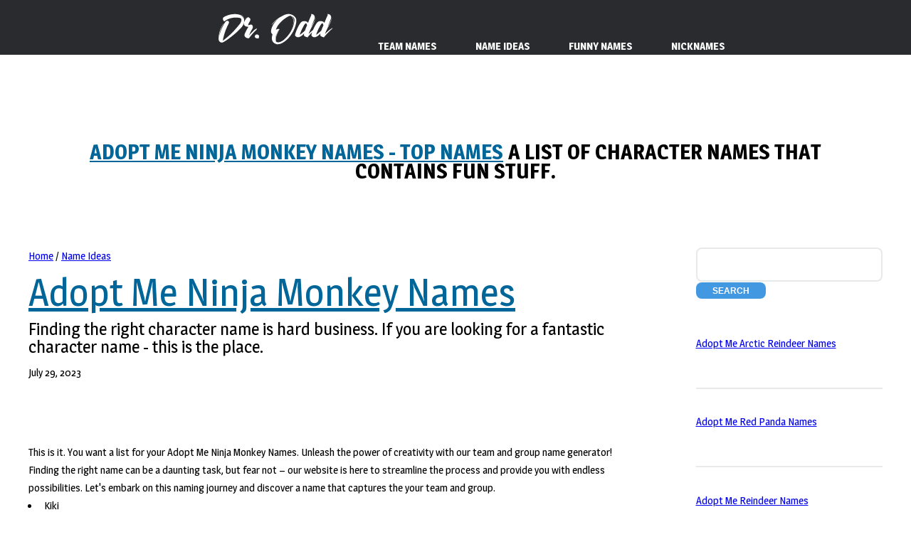

--- FILE ---
content_type: text/html; charset=UTF-8
request_url: https://www.drodd.com/name-ideas/adopt-me-ninja-monkey-names.html
body_size: 5982
content:
<!DOCTYPE html>
 
<html class="global desktop"  lang="en"><head><meta http-equiv="Content-Type" content="text/html; charset=UTF-8"><meta content='width=device-width, initial-scale=1, user-scalable=1, minimum-scale=1, maximum-scale=5' name='viewport'/>
 
		

<title>169+ Adopt Me Ninja Monkey Names                                                                  Ideas</title>	<meta property="og:updated_time" content="2024-02-25T13:43:56+00:00" />
<meta property="article:published_time" content="2024-02-25T13:43:54+00:00" />
<meta property="article:modified_time" content="2024-02-25T13:43:56+00:00" />
<meta name="description"  content="Need ideas for an awesome, clever, creative or Adopt Me Ninja Monkey Names? This is the place. Find a number, funny team name, a softball team name, a   volleyball  team name">  
  <META NAME="keywords" CONTENT=" Adopt Me Ninja Monkey Names                                                                 ">
  
	<!--[if lte IE 8]><script src="css/ie/html5shiv.js"></script><![endif]-->
		
        

 <link rel="canonical" href="https://www.drodd.com/name-ideas/adopt-me-ninja-monkey-names.html" />       <link rel="alternate" href="https://www.drodd.com/name-ideas/adopt-me-ninja-monkey-names.html" hreflang="en-us" />
      
          <link rel="stylesheet" type="text/css" href="../../html4/css/been.css">
       
        
        
        
        <link rel="stylesheet" type="text/css" href="../../html4/css/style.css">
<link rel="preconnect" href="https://fonts.googleapis.com">
<link rel="preconnect" href="https://fonts.gstatic.com" crossorigin>
<link href="https://fonts.googleapis.com/css2?family=Magra:wght@400;700&display=swap" rel="stylesheet">
<link rel="stylesheet" type="text/css" href="../../html4/css/stylefont.css">
        <link rel="stylesheet" type="text/css" href="../../html4/css/style-desktop.css">
		<noscript>
			&lt;link rel="stylesheet" href="/html4/css/skel.css" /&gt;
			&lt;link rel="stylesheet" href="/html4/css/style.css" /&gt;
			&lt;link rel="stylesheet" href="/html4/css/style-desktop.css" /&gt;
		</noscript>
		<!--[if lte IE 8]><link rel="stylesheet" href="css/ie/v8.css" /><![endif]-->  </head>
	<body class="homepage"><div id="skel-layers-wrapper" style="position: relative; left: 0px; right: 0px; top: 0px; backface-visibility: hidden; transition: -webkit-transform 0.5s ease, opacity 0.5s ease; -webkit-transition: -webkit-transform 0.5s ease, opacity 0.5s ease;">

		<!-- Header -->
			<header id="header">
				<div class="logo container">
					<div>
					  <h1><a href="/name-ideas/site-map.html" id="logo">Adopt Me Ninja Monkey Names                                                                  - Top Names</a></h1>
						<p>  A list of  character  names that contains fun stuff.

 </p>
					</div>
				</div>
			</header>

		<!-- Nav -->
			
		
		<!-- Banner -->
			 

		<!-- Main -->
			<div id="main-wrapper">
				<div id="main" class="container">
					 
					
					<div>
						<div class="12u">

							<!-- Blog -->
								<section class="box blog">
							 
									<div>
										<div class="row">
											<div class="9u">
												<div class="content content-left">
												
													<!-- Featured Post -->
												  <article class="box post">
													<header> 	<a href="../../../../">Home</a> / <a href="/name-ideas/">Name Ideas </a>
                                                    <br><br>
																<h3><a href="Sounds.html">Adopt Me Ninja Monkey Names                                                                      </a></h3>
  <p> Finding the right  character   name  is hard business. If you are looking for a fantastic  character name - this is the place.  

</p>
	<span class="posted-on"><time class="entry-date published" datetime="2024-02-25T13:43:54+00:00" itemprop="datePublished">July 29, 2023</time></span> <span class="byline"> <span class="author vcard" itemprop="author" itemtype=https://schema.org/Person itemscope><a class="url fn n" href=https://www.drodd.com/ title="View all posts by RollYOURdice" rel="author" itemprop="url"><span class="author-name" itemprop="name"></span></a></span></span>  
</header>

                                                            
                                                            
                                                            
                                                            <p>
    <br>  
                                                              <br>
                                                              
                                                              
                           This is it. You want a list  for your          Adopt Me Ninja Monkey Names. Unleash the power of creativity with our team and group name generator! Finding the right name can be a daunting task, but fear not – our website is here to streamline the process and provide you with endless possibilities. Let's embark on this naming journey and discover a name that captures the your team and group.
</p>
    <ul>
      
      
      
      
      
      
      <li>Kiki</li>
                                                      <li>Angel</li>
                                                      <li>Milo<br />
                                                         
  <style>
.example_responsive_1 { width: 320px; height: 100px; }
@media(min-width: 500px) { .example_responsive_1 { width: 468px; height: 60px; } }
@media(min-width: 800px) { .example_responsive_1 { width: 728px; height: 90px; } }
</style>
 <div align="center" aria-hidden="true">
 
<script async src="https://pagead2.googlesyndication.com/pagead/js/adsbygoogle.js?client=ca-pub-9492180082354655"
     crossorigin="anonymous"></script>
<!-- new-drodd -->
<ins class="adsbygoogle example_responsive_1"
     style="display:block"
     data-ad-client="ca-pub-9492180082354655"
     data-ad-slot="7513076516"
     data-ad-format="auto"
     data-full-width-responsive="true"></ins>
<script>
     (adsbygoogle = window.adsbygoogle || []).push({});
</script>  


 

 
</div>                                                      </li>
                                                      <li>Fiona</li>
                                                      <li>Anna</li>
                                                      <li>Chucky</li>
                                                      <li>Leo</li>
                                                      <li>Lavy</li>
                                                      <li>Suri</li>
                                                      <li>Tisa</li>
                                                      <li>Clapper</li>
                                                      <li>King</li>
                                                      <li>Abu</li>
                                                      <li>Pine</li>
                                                      <li>Conrad</li>
                                                      <li>Jumper</li>
                                                      <li>Mia</li>
                                                      <li>Liliana</li>
                                                      <li>Aldo</li>
                                                      <li>Byron</li>
                                                      <li>Koko</li>
                                                      <li>Arthur</li>
                                                      <li>Brownie</li>
                                                      <li>Max</li>
                                                      <li>Rocco</li>
                                                      <li>Ira<br />
                                                         
  <style>
.example_responsive_1 { width: 320px; height: 100px; }
@media(min-width: 500px) { .example_responsive_1 { width: 468px; height: 60px; } }
@media(min-width: 800px) { .example_responsive_1 { width: 728px; height: 90px; } }
</style>
 <div align="center" aria-hidden="true">
 
<script async src="https://pagead2.googlesyndication.com/pagead/js/adsbygoogle.js?client=ca-pub-9492180082354655"
     crossorigin="anonymous"></script>
<!-- new-drodd -->
<ins class="adsbygoogle example_responsive_1"
     style="display:block"
     data-ad-client="ca-pub-9492180082354655"
     data-ad-slot="7513076516"
     data-ad-format="auto"
     data-full-width-responsive="true"></ins>
<script>
     (adsbygoogle = window.adsbygoogle || []).push({});
</script>  


 

 
</div>                                                      </li>
                                                      <li>Merry</li>
                                                      <li>Hister</li>
                                                      <li>Louie</li>
                                                      <li>Nica</li>
                                                      <li>Banana</li>
                                                      <li>Bandar</li>
                                                      <li>Steve</li>
                                                      <li>Monty</li>
                                                      <li>Maurice</li>
                                                      <li>Donkey Kong</li>
                                                      <li>Beans</li>
                                                      <li>Otis</li>
                                                      <li>Zuli</li>
                                                      <li>Cheeks</li>
                                                      <li>Wink</li>
                                                      <li>Maggie<br />
                                                         
  <style>
.example_responsive_1 { width: 320px; height: 100px; }
@media(min-width: 500px) { .example_responsive_1 { width: 468px; height: 60px; } }
@media(min-width: 800px) { .example_responsive_1 { width: 728px; height: 90px; } }
</style>
 <div align="center" aria-hidden="true">
 
<script async src="https://pagead2.googlesyndication.com/pagead/js/adsbygoogle.js?client=ca-pub-9492180082354655"
     crossorigin="anonymous"></script>
<!-- new-drodd -->
<ins class="adsbygoogle example_responsive_1"
     style="display:block"
     data-ad-client="ca-pub-9492180082354655"
     data-ad-slot="7513076516"
     data-ad-format="auto"
     data-full-width-responsive="true"></ins>
<script>
     (adsbygoogle = window.adsbygoogle || []).push({});
</script>  


 

 
</div>                                                      </li>
                                                      <li>Chester</li>
                                                      <li>Ned</li>
                                                      <li>Bibi</li>
                                                      <li>Matata</li>
                                                      <li>Cedric</li>
                                                      <li>Bing</li>
                                                      <li>Kila</li>
                                                      <li>Flunkey</li>
                                                      <li>Titano</li>
                                                      <li>Lulu</li>
                                                      <li>Lami</li>
                                                      <li>Mike</li>
                                                      <li>Herbie</li>
                                                      <li>Cookie</li>
                                                      <li>Rose</li>
                                                      <li>Jack</li>
                                                      <li>Alene</li>
                                                      <li>Filomena<br />
                                                         
  <style>
.example_responsive_1 { width: 320px; height: 100px; }
@media(min-width: 500px) { .example_responsive_1 { width: 468px; height: 60px; } }
@media(min-width: 800px) { .example_responsive_1 { width: 728px; height: 90px; } }
</style>
 <div align="center" aria-hidden="true">
 
<script async src="https://pagead2.googlesyndication.com/pagead/js/adsbygoogle.js?client=ca-pub-9492180082354655"
     crossorigin="anonymous"></script>
<!-- new-drodd -->
<ins class="adsbygoogle example_responsive_1"
     style="display:block"
     data-ad-client="ca-pub-9492180082354655"
     data-ad-slot="7513076516"
     data-ad-format="auto"
     data-full-width-responsive="true"></ins>
<script>
     (adsbygoogle = window.adsbygoogle || []).push({});
</script>  


 

 
</div>                                                      </li>
                                                      <li>Rex</li>
                                                      <li>Calli</li>
                                                      <li>Nia</li>
                                                      <li>Kira</li>
                                                      <li>April</li>
                                                      <li>Chip</li>
                                                      <li>Cyril</li>
                                                      <li>Caesar</li>
                                                      <li>Zini</li>
                                                      <li>Jojo</li>
                                                      <li>Dave</li>
                                                      <li>Lolly</li>
                                                      <li>Edward</li>
                                                      <li>Congo</li>
                                                      <li>Freedo</li>
                                                      <li>Star</li>
                                                      <li>Kye<br />
                                                         
  <style>
.example_responsive_1 { width: 320px; height: 100px; }
@media(min-width: 500px) { .example_responsive_1 { width: 468px; height: 60px; } }
@media(min-width: 800px) { .example_responsive_1 { width: 728px; height: 90px; } }
</style>
 <div align="center" aria-hidden="true">
 
<script async src="https://pagead2.googlesyndication.com/pagead/js/adsbygoogle.js?client=ca-pub-9492180082354655"
     crossorigin="anonymous"></script>
<!-- new-drodd -->
<ins class="adsbygoogle example_responsive_1"
     style="display:block"
     data-ad-client="ca-pub-9492180082354655"
     data-ad-slot="7513076516"
     data-ad-format="auto"
     data-full-width-responsive="true"></ins>
<script>
     (adsbygoogle = window.adsbygoogle || []).push({});
</script>  


 

 
</div>                                                      </li>
                                                      <li>Master</li>
                                                      <li>Hector</li>
                                                      <li>Adam</li>
                                                      <li>Albert</li>
                                                      <li>Marvin</li>
                                                      <li>Liz</li>
                                                      <li>Ape</li>
                                                      <li>Jared</li>
                                                      <li>Marcel</li>
                                                      <li>Snoopy</li>
                                                      <li>Bubbles</li>
                                                      <li>Curious George</li>
                                                      <li>Hunky</li>
                                                      <li>Isis</li>
                                                      <li>Oli<br />
                                                         
  <style>
.example_responsive_1 { width: 320px; height: 100px; }
@media(min-width: 500px) { .example_responsive_1 { width: 468px; height: 60px; } }
@media(min-width: 800px) { .example_responsive_1 { width: 728px; height: 90px; } }
</style>
 <div align="center" aria-hidden="true">
 
<script async src="https://pagead2.googlesyndication.com/pagead/js/adsbygoogle.js?client=ca-pub-9492180082354655"
     crossorigin="anonymous"></script>
<!-- new-drodd -->
<ins class="adsbygoogle example_responsive_1"
     style="display:block"
     data-ad-client="ca-pub-9492180082354655"
     data-ad-slot="7513076516"
     data-ad-format="auto"
     data-full-width-responsive="true"></ins>
<script>
     (adsbygoogle = window.adsbygoogle || []).push({});
</script>  


 

 
</div>                                                      </li>
                                                      <li>Pilo</li>
                                                      <li>George</li>
                                                      <li>Anie</li>
                                                      <li>Jasper</li>
                                                      <li>Charlie</li>
                                                      <li>Chipper</li>
                                                      <li>Roger<br />
                                                         
  <style>
.example_responsive_1 { width: 320px; height: 100px; }
@media(min-width: 500px) { .example_responsive_1 { width: 468px; height: 60px; } }
@media(min-width: 800px) { .example_responsive_1 { width: 728px; height: 90px; } }
</style>
 <div align="center" aria-hidden="true">
 
<script async src="https://pagead2.googlesyndication.com/pagead/js/adsbygoogle.js?client=ca-pub-9492180082354655"
     crossorigin="anonymous"></script>
<!-- new-drodd -->
<ins class="adsbygoogle example_responsive_1"
     style="display:block"
     data-ad-client="ca-pub-9492180082354655"
     data-ad-slot="7513076516"
     data-ad-format="auto"
     data-full-width-responsive="true"></ins>
<script>
     (adsbygoogle = window.adsbygoogle || []).push({});
</script>  


 

 
</div>                                                      </li>
                                                      <li>Bertie</li>
                                                      <li>Bear</li>
                                                      <li>Molly</li>
                                                      <li>Sheila</li>
                                                    </ul>
<br>

                                                            
                                                          
												     
                                                 <br>

	                                                
                                                         
                                                      												       
												  </article>
                                                        
                                                        <br>
                                                  												
											  </div>
											</div>
						 <div class="3u">
  <div class="sidebar">
											
													<!-- Archives -->
                                                    
                                            

<form action="https://www.google.com/cse" id="cse-search-box">
  <div>
    <input type="hidden" name="cx" value="018004865965887367016:jphekea0q_w" />
    <input type="hidden" name="ie" value="UTF-8" />
    <input type="text" name="q" class="pink" size="12"  aria-label="Search" /><div id="form">
   <input type="submit" name="sa" class="red23" value="SEARCH" />
</div> 
	
  </div>
</form>
                                                    <br />
                                                    
                                                    <br />

                                                    
                                                    
		  <ul class="divided">
															
																
				   
      <li><a href="/name-ideas/adopt-me-arctic-reindeer-names.html">Adopt Me Arctic Reindeer Names</a></li>
      <li><a href="/name-ideas/adopt-me-red-panda-names.html">Adopt Me Red Panda Names</a></li>
      <li><a href="/name-ideas/adopt-me-reindeer-names.html">Adopt Me Reindeer Names</a></li>
      <li><a href="/name-ideas/adopt-me-octopus-names.html">Adopt Me Octopus Names</a></li>
      <li><a href="/name-ideas/among-us-names.html">Among Us Names</a></li>
      <li><a href="/name-ideas/animal-jam-names.html">Animal Jam Names</a></li>
      <li><a href="/name-ideas/apex-legends-names.html">Apex Legends Names</a></li>
      <li><a href="/name-ideas/maplestory-names.html">Maplestory Names</a></li>
      <li><a href="/name-ideas/moshi-monsters-names.html">Moshi Monsters Names</a></li>
      <li><a href="/name-ideas/paladins-names.html">Paladins Names</a></li>
      <li><a href="/name-ideas/pubg-mobile-names.html">Pubg Mobile Names</a></li>
      <li><a href="/name-ideas/roblox-names.html">Roblox Names</a></li>
      <li><a href="/name-ideas/runescape-names.html">Runescape Names</a></li>
      <li><a href="/name-ideas/warframe-names.html">Warframe Names</a></li>
   

          </ul>
                                               
    
												
	</div>
											</div> 
										</div>
									</div>
								</section>
							
						</div>
					</div>
				</div>
			</div>

		<!-- Footer -->
			<footer id="footer" class="container">
				<div class="row 200%">
					<div class="12u">

						<!-- About -->
							<section>
								<h2 class="major"><span>Adopt Me Ninja Monkey Names                                                                 </span></h2>
								<p>
				 I like longer names -<span> great</span> names. </p>
							</section>

					</div>
				</div>
				<div class="row 200%">
					<div class="12u">

					 
					 
<section>
    <div>
          <div>
              <div class="Scriptcontent">
                  <div class="container">
                  
                      <!-- START ACCORDION -->
                 
				   <div class="tabs">
				<div class="row">
   <div class="col-four">      
      <div class="tab">
        <input type="checkbox" id="chck1">
        <label class="tab-label" for="chck1">Fantasy Team Names   </label>
        <div class="tab-content"><a class="linkbuh" href="/fantasyteamname/">Football </a><br>
          <a class="linkbuh" href="/fantasyteamname/mlb.html"> Baseball</a><br />
          <a class="linkbuh" href="/fantasyteamname/nba.html"> Basketball</a><br />
          <a class="linkbuh" href="/fantasyteamname/Fantasy-Racing-Names.html"> Racing</a><br>
          <a  class="linkbuh" href="/fantasyteamname/golf.html"> Golf </a><br>
          <a class="linkbuh" href="/fantasyteamname/fantasy-soccer-team-names.html"> Soccer</a><br>
<a  class="linkbuh" href="/fantasyteamname/nhl.html">
Hockey</a></div>
      </div> 
					
					
				  </div>
    <div class="col-four">     <div class="tab">
        <input type="checkbox" id="chck2">
        <label class="tab-label" for="chck2">Funny Team Names   </label>
        <div class="tab-content"><a  class="linkbuh" href="/funny-team-names/group-chat-names.html">Group Chat</a><br>
          <a class="linkbuh" href="/funny-team-names/team-names-for-girls.html"> For Girls </a><br>
          <a class="linkbuh" href="/funny-team-names/team-names-for-work.html"> For Work </a><br>
          <a class="linkbuh"  href="/funny-team-names/walking-team-names.html"> Walking</a><br>
          <a class="linkbuh" href="/funny-team-names/fitness-team-names.html"> Fitness</a><br>
          <a class="linkbuh"    href="/funny-team-names/girls-softball-team-names.html"> Girls Softball</a><br>
          <a class="linkbuh" href="/funny-team-names/running-team-names.html"> Running</a><br>
          <a class="linkbuh" href="/funny-team-names/dance-team-names.html"> Dance</a></div>
      </div>  </div>
    <div class="col-four"><div class="tab">
        <input type="checkbox" id="chck3">
        <label class="tab-label" for="chck3">Team Names   </label>
        <div class="tab-content"><a class="linkbuh" href="/funny-team-names/soccer-team-names.html">Soccer</a><br />
          <a class="linkbuh" href="/funny-team-names/golf-team-names.html">Golf</a><br />
          <a class="linkbuh" href="/funny-team-names/tennis-team-names.html">Tennis</a><br />
          <a class="linkbuh" href="/funny-team-names/team-name-generator.html"> Name Generator</a><br />
          <a class="linkbuh" href="/funny-team-names/baseball-team-names.html">Baseball</a><br />
          <a class="linkbuh" href="/funny-team-names/field-hockey-team-names.html">Hockey</a><br />
          <a class="linkbuh" href="/funny-team-names/bowling-team-names.html">Bowling</a></div>
      </div> </div>
     <div class="col-four"> <div class="tab">
        <input type="checkbox" id="chck4">
        <label class="tab-label" for="chck4">Name Ideas </label>
        <div class="tab-content"><a class="linkbuh" href="https://www.drodd.com/name-ideas/simple-party-themes.html">Simple    Party Themes<br />
        </a> <a class="linkbuh" href="https://www.drodd.com/name-ideas/football-nicknames.html">Football    Nicknames </a> <br />
        <a class="linkbuh" href="/name-ideas/duck-names.html">Duck Names</a><br>
        <a class="linkbuh" href="https://www.drodd.com/name-ideas/summer-theme-ideas.html">Summer    Theme Ideas<br />
        </a><a class="linkbuh" href="/name-ideas/dachshund-names.html">Dachshund Names<br />
        </a><a class="linkbuh" href="/name-ideas/words-that-start-with-t-that-are-positive.html">Words That Start With T That Are Positive <br />
        </a><a class="linkbuh" href="https://www.drodd.com/name-ideas/names-that-mean-angel.html">Names    That Mean Angel<br />
        </a><a class="linkbuh" href="/name-ideas/theme-names-for-corporate-events.html">Theme Names for Corporate Event <br />
        </a><a class="linkbuh" href="/name-ideas/3-syllable-boy-names.html">Three  Syllable Boy Names</a></div>
      </div> </div>
</div>
			 
    </div>
                  
                   
                      <!-- END ACCORDION -->
    		
            </div> <!--container-->
    		</div>
		</div>
  </div>
</section>
<br />
 


<section>
								<h2 class="major"><span>Get in touch</span></h2>
                                
                               
								<ul class="cart6">
								  <li><a href="https://www.facebook.com/chicagowebsite">Facebook<br /><br />

</a>							        </li>
                                  <li><a href="https://twitter.com/drodddotcom">Twitter<br /><br />

</a>                                    </li>
                                  <li><a href="https://www.pinterest.com/drodd1039/dr-odd/">Pinterest<br /><br />

</a>                                    
                                  <li><a href="https://www.instagram.com/ziola1039/">Instragram</a>
                                    
                                    
                                    
                                                                </li>
  </ul>
</section>
					
					</div>
				</div>



<script async src="https://www.googletagmanager.com/gtag/js?id=UA-494491-2"></script>
<script>
  window.dataLayer = window.dataLayer || [];
  function gtag(){dataLayer.push(arguments);}
  gtag('js', new Date());

  gtag('config', 'UA-494491-2');
</script>




<!-- Global site tag (gtag.js) - Google Analytics -->
<script async src=https://www.googletagmanager.com/gtag/js?id=G-326WSBLEN1></script>
<script>
  window.dataLayer = window.dataLayer || [];
  function gtag(){dataLayer.push(arguments);}
  gtag('js', new Date());

  gtag('config', 'G-326WSBLEN1');
</script>





				<!-- Copyright -->
					<div id="copyright">
						<ul class="menu">
							<li style="color: black">© Dr. Odd. All rights reserved. <a href="../../../privacy-policy.html">Privacy Policy</a><br>
					  </ul>
					</div> 
					</footer>

			

	
</div> 











<div id="skel-layers-hiddenWrapper"   style="height: 100%;"></div><div id="skel-layers-visibleWrapper" style="position: relative;"><nav id="nav" class="skel-layers-fixed nnav7  "     style="backface-visibility: hidden; transition: -webkit-transform 0.5s ease, opacity 0.5s ease; -webkit-transition: -webkit-transform 0.5s ease, opacity 0.5s ease;">
				<ul class="fc5"> <li     style="white-space: nowrap; "> 
<a   href="../../../../../">  <img   src="../../../../html4/images/logo1.png" alt="Dr. Odd"></a></li>
			 
					
                    
                       	<li class="opener" style="-webkit-user-select: none; cursor: pointer; white-space: nowrap;">
						<a href="/funny-team-names/running-team-names.html">Team   Names</a>
						
<ul class="" style="-webkit-user-select: none; display: none; position: absolute;">
 

<li style="white-space: nowrap;"><a href="/funny-team-names/trivia-team-names.html"	 style="display: block;">	Trivia Team Names	</a></li>

<li style="white-space: nowrap;"><a href="/funny-team-names/volleyball-team-names.html"	 style="display: block;">Volleyball Team Names	 </a></li>

<li style="white-space: nowrap;"><a href="/funny-team-names/running-team-names.html"	 style="display: block;">	Running  Team Names	</a></li>
<li style="white-space: nowrap;"><a href="/funny-team-names/bowling-team-names.html"	 style="display: block;">	Bowling Team Names	</a></li>
<li style="white-space: nowrap;"><a href="/funny-team-names/basketball-team-names.html"	 style="display: block;">	Basketball Team Names	</a></li>
<li style="white-space: nowrap;"><a href="/funny-team-names/team-names-for-girls.html"	 style="display: block;">	Team Names for Girls	</a></li>
<li style="white-space: nowrap;"><a href="/funny-team-names/soccer-team-names.html"	 style="display: block;">	Soccer Team Names	</a></li>
<li style="white-space: nowrap;"><a href="/name-ideas/one-syllable-names.html"	 style="display: block;">	One Syllable Names 	</a></li>
<li style="white-space: nowrap;"><a href="/funny-team-names/dodgeball-team-names.html"	 style="display: block;">	Dodgeball Team Names	</a></li>


<li style="white-space: nowrap;"><a href="/name-ideas/cool-team-names.html"	 style="display: block;">	  Team Names	List</a></li>

<li style="white-space: nowrap;"><a href="/funny-team-names/funny-team-names.html"	 style="display: block;">	Funny Team Names	</a></li> 
 



 










 
</ul>
               	  </li>
                  
                    
                    <li class="opener" style="-webkit-user-select: none; cursor: pointer; white-space: nowrap;">
						<a href="/fantasyteamname/">Name Ideas </a><ul class="" style="-webkit-user-select: none; display: none; position: absolute;">

   <li style="white-space: nowrap;"><a href="/name-ideas/duck-names.html"	 style="display: block;">Duck Names  </a></li>
  
     <li style="white-space: nowrap;"><a href="https://www.drodd.com/name-ideas/beagle-names.html"	 style="display: block;">Beagle Names  </a></li>
  
  
  
   <li style="white-space: nowrap;"><a href="/name-ideas/goat-names.html"	 style="display: block;">Goat Names  </a></li>
      <li style="white-space: nowrap;"><a href="/name-ideas/names-for-party-houses.html"	 style="display: block;">Names for Party House  </a></li>
         <li style="white-space: nowrap;"><a href="/name-ideas/christmas-names-funny.html"	 style="display: block;">Christmas  Names  </a></li>
            <li style="white-space: nowrap;"><a href="/name-ideas/contact-names-for-boyfriend.html"	 style="display: block;">Contact Names for a Boyfriend  </a></li>
               <li style="white-space: nowrap;"><a href="/name-ideas/unique-girl-names.html"	 style="display: block;">Unique Girl Names  </a></li>
 


<li style="white-space: nowrap;"><a href="/words/words-that-start-with-aa.html"	 style="display: block;">Words That Start with AA   </a></li>

  <li style="white-space: nowrap;"><a href="/fantasyteamname/"	 style="display: block;">Fantasy Football Team Names Funny  </a></li>

  <li style="white-space: nowrap;"><a href="/fantasyteamname/dirty-fantasy-football-names.html"	 style="display: block;">Dirty Fantasy Football Names  </a></li>
 
   <li style="white-space: nowrap;"><a href="/fantasyteamname/nba.html"	 style="display: block;">Fantasy Basketball Names  </a></li>
 
 
<li style="white-space: nowrap;"><a href="/fantasyteamname/mlb.html"	 style="display: block;">Fantasy Baseball Names   </a></li>
 
 </ul></li>
                        
                        
		
        
				 
                 
               
                 
                 
		<li class="opener" style="-webkit-user-select: none; cursor: pointer; white-space: nowrap;">
						<a href="/funny-team-names/funny-team-names.html">Funny Names</a>
						
					<ul class="" style="-webkit-user-select: none; display: none; position: absolute;">
						
<li style="white-space: nowrap;"><a href="/funny-team-names/group-chat-names.html"	 style="display: block;">	Group Chat Names	</a></li>
<li style="white-space: nowrap;"><a href="/funny-team-names/team-names-for-girls.html"	 style="display: block;">	Team Names For Girls	</a></li>
<li style="white-space: nowrap;"><a href="/funny-team-names/team-names-for-work.html"	 style="display: block;">	Team Names For Work	</a></li>
<li style="white-space: nowrap;"><a href="/funny-team-names/walking-team-names.html"	 style="display: block;">	Walking Team Names	</a></li>
<li style="white-space: nowrap;"><a href="/funny-team-names/fitness-team-names.html"	 style="display: block;">	Fitness Team Names	</a></li>
<li style="white-space: nowrap;"><a href="/funny-team-names/girls-softball-team-names.html"	 style="display: block;">	Girls Softball Team Names	</a></li>
<li style="white-space: nowrap;"><a href="/funny-team-names/running-team-names.html"	 style="display: block;">	Running Team Names	</a></li>
<li style="white-space: nowrap;"><a href="/funny-team-names/dance-team-names.html"	 style="display: block;">	Dance Team Names	</a></li>
<li style="white-space: nowrap;"><a href="/funny-team-names/motivational-team-names.html"	 style="display: block;">	Motivational Team Names	</a></li>
<li style="white-space: nowrap;"><a href="/funny-team-names/funny-softball-team-names.html"	 style="display: block;">	Funny Softball Team Names	</a></li>
<li style="white-space: nowrap;"><a href="/funny-team-names/funny-team-names.html"	 style="display: block;">	Funny Team Names	</a></li>

<li style="white-space: nowrap;"><a href="/name-ideas/most-popular-baby-names.html"	 style="display: block;">	Most Popular Baby Names	</a></li>

<li style="white-space: nowrap;"><a href="/name-ideas/exotic-female-dog-names.html"	 style="display: block;">	Exotic Female Dog Names 	</a></li>


<li style="white-space: nowrap;"><a href="https://www.z31.net/h/western-theme-party-names.html"	 style="display: block;">	Western Party Names	</a></li>


 




		  </ul></li>
                        
        
				 
                 
                 
                        
                        
                        
                     
		<li class="opener" style="-webkit-user-select: none; cursor: pointer; white-space: nowrap;">
						<a href="https://www.drodd.com/funny-team-names/family-nicknames.html">Nicknames</a>
						
					<ul class="" style="-webkit-user-select: none; display: none; position: absolute;">
						
 

 
 <li style="white-space: nowrap;"><a href="https://www.drodd.com/funny-team-names/fitness-nicknames.html"	 style="display: block;">Fitness Nicknames	</a></li>
 
 <li style="white-space: nowrap;"><a href="https://www.drodd.com/funny-team-names/football-nicknames.html"	 style="display: block;">  Football Nicknames 	</a></li>
 
 
 
   <li style="white-space: nowrap;"><a href="https://www.drodd.com/name-ideas/nicknames-for-sisters.html"	 style="display: block;"> Nicknames for Sisters</a></li>
  <li style="white-space: nowrap;"><a href="https://www.drodd.com/name-ideas/nicknames-for-couples.html"	 style="display: block;"> Nicknames for Couples</a></li>
 
 
   <li style="white-space: nowrap;"><a href="https://www.drodd.com/name-ideas/names-for-dance-classes.html"	 style="display: block;"> Names for Dance Classes </a></li>
 
 
 
 
 
  <li style="white-space: nowrap;"><a href="/name-ideas/names-that-mean-miracle.html"	 style="display: block;">  Names That Mean Miracle	</a></li>
 
 
 
 
 
 
 <li style="white-space: nowrap;"><a href="https://www.drodd.com/funny-team-names/workout-nicknames.html"	 style="display: block;">Workout Nicknames  	</a></li>
 
  <li style="white-space: nowrap;"><a href="https://www.drodd.com/name-ideas/playlist-names-for-country-music.html"	 style="display: block;">Playlist Names for Country Music	</a></li>
 
 
  <li style="white-space: nowrap;"><a href="/name-ideas/names-that-mean-miracle.html"	 style="display: block;">Names That Mean Miracle   	</a></li>


 



 
 


 










		  </ul>
		</li>
                        
 







				 
                 
                
        
        
        		
</ul>
</nav></div>
</li>						 
</ul> 
<script type="application/ld+json">
{
  "@context": "https://schema.org",
  "@type": "Organization",
  "url": "https://www.drodd.com",
  "name": "Dr. Odd"
}
</script>
<script src="../../html4/TXT by HTML5 UP_files/jquery.min.js" defer></script>
<script src="../../html4/TXT by HTML5 UP_files/jquery.dropotron.min.js" defer></script>
<script src="../../html4/TXT by HTML5 UP_files/skel.min.js" defer></script>
<script src="../../html4/TXT by HTML5 UP_files/skel-layers.min.js" defer></script>
<script src="../../html4/TXT by HTML5 UP_files/init.js" defer></script>
<script defer src="https://static.cloudflareinsights.com/beacon.min.js/vcd15cbe7772f49c399c6a5babf22c1241717689176015" integrity="sha512-ZpsOmlRQV6y907TI0dKBHq9Md29nnaEIPlkf84rnaERnq6zvWvPUqr2ft8M1aS28oN72PdrCzSjY4U6VaAw1EQ==" data-cf-beacon='{"version":"2024.11.0","token":"7a85ffb69a6140f5a041dbafc51aa3d1","r":1,"server_timing":{"name":{"cfCacheStatus":true,"cfEdge":true,"cfExtPri":true,"cfL4":true,"cfOrigin":true,"cfSpeedBrain":true},"location_startswith":null}}' crossorigin="anonymous"></script>
</body></html>

--- FILE ---
content_type: text/html; charset=utf-8
request_url: https://www.google.com/recaptcha/api2/aframe
body_size: 270
content:
<!DOCTYPE HTML><html><head><meta http-equiv="content-type" content="text/html; charset=UTF-8"></head><body><script nonce="bvCk6iUuYH8ReXqJkhBBkw">/** Anti-fraud and anti-abuse applications only. See google.com/recaptcha */ try{var clients={'sodar':'https://pagead2.googlesyndication.com/pagead/sodar?'};window.addEventListener("message",function(a){try{if(a.source===window.parent){var b=JSON.parse(a.data);var c=clients[b['id']];if(c){var d=document.createElement('img');d.src=c+b['params']+'&rc='+(localStorage.getItem("rc::a")?sessionStorage.getItem("rc::b"):"");window.document.body.appendChild(d);sessionStorage.setItem("rc::e",parseInt(sessionStorage.getItem("rc::e")||0)+1);localStorage.setItem("rc::h",'1768712541632');}}}catch(b){}});window.parent.postMessage("_grecaptcha_ready", "*");}catch(b){}</script></body></html>

--- FILE ---
content_type: text/css
request_url: https://www.drodd.com/html4/css/style.css
body_size: 2891
content:
#form input { background-color:#4299E1
   

}

 


 input#chck1
  {
  position: absolute;
  opacity: 0;
  z-index: -1;
}

 input#chck2
  {
  position: absolute;
  opacity: 0;
  z-index: -1;
}

 input#chck3
  {
  position: absolute;
  opacity: 0;
  z-index: -1;
}


 input#chck4
  {
  position: absolute;
  opacity: 0;
  z-index: -1;
}

.tabs {
  border-radius: 8px;
  overflow: hidden;
  
}

.tab {
  width: 100%;
  color: #006699;
  overflow: hidden;
}
.tab-label {
  display: -webkit-box;
  display: flex;
  -webkit-box-pack: justify;
          justify-content: space-between;
  padding: 1em;
  font-weight: bold;
  cursor: pointer;
  /* Icon */
}
.tab-label:hover {

}
.tab-label::after {
  content: "\276F";
  width: 1em;
  height: 1em;
  text-align: center;
  -webkit-transition: all .35s;
  transition: all .35s;
}
.tab-content {
  max-height: 0;
  padding: 0 1em;
  

  -webkit-transition: all .35s;
  transition: all .35s;
}
.tab-close {
  display: -webkit-box;
  display: flex;
  -webkit-box-pack: end;
          justify-content: flex-end;
  padding: 1em;
  font-size: 0.75em;

  cursor: pointer;
}
.tab-close:hover {

}

input:checked + .tab-label {
  
}
input:checked + .tab-label::after {
  -webkit-transform: rotate(90deg);
          transform: rotate(90deg);
}
input:checked ~ .tab-content {
  max-height: 100vh;
  padding: 1em;
}

.linkbuh {margin-bottom: 20px;display: inline-block;}
.example_responsive_1 {width: 320px;height: 100px;}@medin-width: 500px) {.example_responsive_1 {width: 468px;height: 60px;}}@media(min-width: 800px) {.example_responsive_1 {width: 728px;height: 90px;}}ia(m .red301{background:#000099}@charset 'UTF-8';

@charset 'UTF-8';@import url(../../html4/css/font-awesome.min.css);@import url(https://fonts.googleapis.com/css?family=Open+Sans:400,400italic,700,700italic|Open+Sans+Condensed:700);@import url(https://fonts.googleapis.com/css?family=Lora&subset=latin,latin-ext);.gonk p{font-size:1em;padding:5px 0 5px 0;margin:5px 0 5px 0}@media screen and (max-width:736px){.gonk p{font-size:1.3em;padding:5px 0 5px 0;margin:5px 0 5px 0}}.slider1_container{width:857px;height:448px}.faller2{width:700px;display:block;height:400px}.faller{width:40%}. coffer{height:10px}header>p{display:block;font-family:Lora,sans-serif;font-weight:700;text-transform:uppercase}.booger1{color:#eaeaea}.booger2{color:#eaeaea}.booger3{color:#eaeaea}.booger4{color:#eaeaea}.booger5{color:#eaeaea}.booger6{color:#eaeaea}.booger7{color:#eaeaea}.booger8{color:#eaeaea}.booger9{color:#eaeaea}.booger10{color:#eaeaea}.booger11{color:#eaeaea}.booger12{color:#eaeaea}.booger13{color:#eaeaea}.booger14{color:#eaeaea}.booger15{color:#eaeaea}.booger16{color:#eaeaea}.booger17{color:#eaeaea}.booger18{color:#eaeaea}.booger19{color:#eaeaea}.booger20{color:#eaeaea}.booger21{color:#eaeaea}.booger22{color:#eaeaea}.booger23 p{color:#906}header>booger23#p{color:#906}#booger23 p{color:#906}.booger23{color:#eaeaea}.booger24{color:#eaeaea}.booger25{color:#eaeaea}.booger26{color:#eaeaea}.booger27{color:#eaeaea}.booger28{color:#eaeaea}.booger29{color:#eaeaea}.booger30{color:#eaeaea}.booger31{color:#eaeaea}.foos1,.red1{background:#eaeaea}.foos2,.red2{background:#eaeaea}.foos3,.red3{background:#eaeaea}.foos4,.red4{background:#eaeaea}.foos5,.red5{background:#eaeaea}.foos6,.red6{background:#eaeaea}.foos7,.red7{background:#eaeaea}.foos8,.red8{background:#eaeaea}.foos9,.red9{background:#eaeaea}.foos10,.red10{background:#eaeaea}.foos11,.red11{background:#eaeaea}.foos12,.red12{background:#eaeaea}.foos13,.red13{background:#eaeaea}.foos14,.red14{background:#eaeaea}.foos15,.red15{background:#eaeaea}.foos16,.red16{background:#eaeaea}.foos17,.red17{background:#eaeaea}.foos18,.red18{background:#eaeaea}.foos19,.red19{background:#eaeaea}.foos20,.red20{background:#eaeaea}.foos21,.red21{background:#eaeaea}.foos22,.red22{background:#eaeaea}.foos23,.red23{background:#eaeaea}.foos24,.red24{background:#eaeaea}.foos25,.red25{background:#eaeaea}.foos26,.red26{background:#eaeaea}.foos27,.red27{background:#eaeaea}.foos28,.red28{background:#eaeaea}.foos29,.red29{background:#eaeaea}.foos30,.red30{background:#eaeaea}.foos31,.red31{background:#eaeaea}body{background:#f2f5f3}body.is-loading *{-moz-transition:none!important;-webkit-transition:none!important;-o-transition:none!important;-ms-transition:none!important;transition:none!important;-moz-animation:none!important;-webkit-animation:none!important;-o-animation:none!important;-ms-animation:none!important;animation:none!important}body,input,select,textarea{font-family:Lora,sans-serif;font-weight:400;color:#464f49;font-size:11.5pt;line-height:2em}h1,h2,h4,h5,h6{font-family:Lora,sans-serif;font-weight:700;text-transform:uppercase;color:#464f49;line-height:1em}h3{font-family:Lora,sans-serif;font-weight:700;text-transform:uppercase;color:#464f49;line-height:1em;border:medium #eee solid;margin-top:14px}h1 a,h2 a,h3 a,h4 a,h5 a,h6 a{text-decoration:none;color:inherit}h2.major{position:relative;border-top:solid 5px #e7eae8}h2.major span{background:#fff;position:relative;display:inline-block}a{color:#069;text-decoration:underline}a:hover{text-decoration:none}b,strong{font-weight:700;color:#464f49}em,i{font-style:italic}br.clear{clear:both}sub{position:relative;top:.5em;font-size:.8em}sup{position:relative;top:-.5em;font-size:.8em}hr{border:0;border-top:solid 2px #e7eae8;margin:0 0 3em 0}blockquote{border-left:solid 5px #e7eae8;padding:1em 0 1em 1.5em;font-style:italic}dl,ol,p,table,ul{margin-bottom:3em}article,section{margin-bottom:6em}article>:last-child,section>:last-child{margin-bottom:0}article:last-child,section:last-child{margin-bottom:0}.image{position:relative;display:inline-block;border-radius:8px}.image img{display:block;width:100%;border-radius:8px}.image:before{content:'';position:absolute;left:0;top:0;width:100%;height:100%;background:url(/web/20210413003831im_/https://www.drodd.com/html4/css/images/overlay.png);border-radius:8px}.resp7{width:100%;height:auto}.image.fit{display:block;width:100%}.image.featured{display:block;width:100%;margin:0 0 2em 0}.image2.featured{display:block;width:100%;margin:0 0 2em 0}.image.left{float:left;margin:0 2em 2em 0}.image.centered{display:block;margin:0 0 2em 0}.image.centered img{margin:0 auto;width:auto}.button,input[type=button],input[type=reset],input[type=submit]{-webkit-appearance:none;display:inline-block;font-family:Lora,sans-serif;font-weight:700;text-transform:uppercase;text-decoration:none;color:#fff;background:#eee;border:0;line-height:1em;border-radius:8px;outline:0;cursor:pointer;-moz-transition:background-color .2s ease-in-out;-webkit-transition:background-color .2s ease-in-out;-o-transition:background-color .2s ease-in-out;-ms-transition:background-color .2s ease-in-out;transition:background-color .2s ease-in-out}.button:hover,input[type=button]:hover,input[type=reset]:hover,input[type=submit]:hover{background:#ddd}.button:active,input[type=button]:active,input[type=reset]:active,input[type=submit]:active{background:#a1cd9b}.button.alt,input[type=button].alt,input[type=reset].alt,input[type=submit].alt{background:#ffb546}.button.alt:hover,input[type=button].alt:hover,input[type=reset].alt:hover,input[type=submit].alt:hover{background:#ccd5d0}.button.alt:active,input[type=button].alt:active,input[type=reset].alt:active,input[type=submit].alt:active{background:#b1bab5}ul.default{list-style:circle;padding-left:1em}ul.default li{padding-left:.5em}ul.divided>li{border-top:solid 2px #e7eae8;padding-top:2.35em;margin-top:2.35em}ul.divided>li:first-child{border-top:0;padding-top:0;margin-top:0}ul.actions li{display:inline-block;margin:0 0 0 1em}ul.actions li:first-child{margin-left:0}ul.contact{cursor:default}ul.contact li{position:relative;display:inline-block;margin:0 .25em 0 .25em;top:0;-moz-transition:top .15s ease-in-out;-webkit-transition:top .15s ease-in-out;-o-transition:top .15s ease-in-out;-ms-transition:top .15s ease-in-out;transition:top .15s ease-in-out}ul.contact li a{display:block;position:relative;width:48px;height:48px;border-radius:6px;outline:0;-moz-transition:background-color .2s ease-in-out;-webkit-transition:background-color .2s ease-in-out;-o-transition:background-color .2s ease-in-out;-ms-transition:background-color .2s ease-in-out;transition:background-color .2s ease-in-out;text-align:center}ul.contact li a:before{color:#f2f5f3;font-size:32px;line-height:48px}ul.contact li:hover a.fa-facebook{background-color:#3c5a98}ul.contact li:hover a.fa-twitter{background-color:#2daae4}ul.contact li:hover a.fa-dribbble{background-color:#c4376b}ul.contact li:hover a.fa-linkedin{background-color:#006599}ul.contact li:hover a.fa-instagram{background-color:#2e5e86}ul.contact li:hover a.fa-google-plus{background-color:#da2713}ul.contact li:hover{top:-5px}ul.contact li:active{top:0}ul.special{cursor:default}ul.special li{position:relative;display:inline-block;margin:0 1.5em 0 1.5em;top:0;-moz-transition:top .15s ease-in-out;-webkit-transition:top .15s ease-in-out;-o-transition:top .15s ease-in-out;-ms-transition:top .15s ease-in-out;transition:top .15s ease-in-out}ul.special li:hover{top:-10px}ul.special li:hover a{background:#b9d2ce}ul.special a{display:block;position:relative;background:#ffb546;width:12em;height:12em;border-radius:6em;outline:0;-moz-transition:background-color .2s ease-in-out;-webkit-transition:background-color .2s ease-in-out;-o-transition:background-color .2s ease-in-out;-ms-transition:background-color .2s ease-in-out;transition:background-color .2s ease-in-out}ul.special a:before{position:absolute;width:128px;height:128px;font-size:96px;line-height:128px;left:50%;top:50%;margin-top:-64px;margin-left:-64px;color:#fff;text-align:center}ul.meta{font-size:.85em;color:#a1aaa5}ul.meta li{position:relative;display:inline-block;margin-left:1em}ul.meta li a{color:inherit;outline:0}ul.meta li:first-child{margin-left:0}ul.meta li:before{opacity:.5;cursor:default;margin-right:.5em}ul.menu li{border-left:solid 1px #e7eae8;display:inline-block;padding:0 0 0 .75em;margin:0 0 0 .75em}ul.menu li:first-child{border-left:0;margin-left:0;padding-left:0}ol.default{list-style:decimal;padding-left:1.25em}ol.default li{padding-left:.25em}form label{display:block;margin:0 0 1em 0;font-family:Lora,sans-serif;font-weight:700;text-transform:uppercase;color:#464f49}form input[type=email],form input[type=password],form input[type=text],form select,form textarea{-webkit-appearance:none;display:block;width:100%;border-radius:8px;border:solid 2px #e7eae8}form input[type=email]:focus,form input[type=password]:focus,form input[type=text]:focus,form select:focus,form textarea:focus{border-color:#a1cd9b}form input[type=email],form input[type=password],form input[type=text],form select{line-height:3em;padding:0 1em}form textarea{min-height:9em;padding:1em}form .formerize-placeholder{color:#555!important}form ::-webkit-input-placeholder{color:#555!important}form :-moz-placeholder{color:#555!important}form ::-moz-placeholder{color:#555!important}form :-ms-input-placeholder{color:#555!important}form ::-moz-focus-inner{border:0}table{width:100%}table.default{width:100%}table.default tr{border-top:solid 2px #e7eae8}table.default tr:first-child{border-top:0}table.default td{padding:.5em 1em .5em 1em}table.default th{text-align:left;padding:.5em 1em .5em 1em;margin:0 0 1em 0;font-family:Lora,sans-serif;font-weight:700;text-transform:uppercase;color:#464f49}table.default thead{background:#e7eae8;color:#fff}.box.highlight{text-align:center}.icon{position:relative;text-decoration:none}.icon:before{-moz-osx-font-smoothing:grayscale;-webkit-font-smoothing:antialiased;font-family:FontAwesome;font-style:normal;font-weight:400;text-transform:none!important}.icon>.label{display:none}#banner-wrapper{position:relative;background-image:url(/web/20210413003831im_/https://www.drodd.com/html4/css/images/overlay.png),url(/web/20210413003831im_/https://www.drodd.com/html4/css/images/overlay.png),url(/web/20210413003831im_/https://www.drodd.com/html4/images/banner.jpg);background-position:top left,top left,center center;background-repeat:repeat,repeat,no-repeat;background-size:auto,auto,cover;z-index:1}#main-wrapper{background:#fff}#header{font-family:"Times New Roman",Times,serif}#banner{position:relative;background-color:rgba(21,28,23,.85);background-image:url(/web/20210413003831im_/https://www.drodd.com/html4/css/images/overlay.png),url(/web/20210413003831im_/https://www.drodd.com/html4/css/images/highlight.png);background-position:top left,center center;background-size:auto,100% 250%;background-repeat:repeat,no-repeat;text-align:center;margin:0}#banner h2{color:#fff}#banner p{display:block;font-family:Lora,sans-serif;font-weight:700;text-transform:uppercase;color:#575d59}#banner .button{color:#b4b7b5;background:0 0!important;border:solid 4px #575d59;border-color:rgba(87,93,89,.35);border-radius:16px;-moz-transition:border-color .2s ease-in-out,color .2s ease-in-out;-webkit-transition:border-color .2s ease-in-out,color .2s ease-in-out;-o-transition:border-color .2s ease-in-out,color .2s ease-in-out;-ms-transition:border-color .2s ease-in-out,color .2s ease-in-out;transition:border-color .2s ease-in-out,color .2s ease-in-out}#banner .button:hover{color:#e4e7e5;border-color:rgba(87,93,89,.75)}#banner .button:active{color:#fff;border-color:rgba(97,103,99,1)}#footer a{color:inherit}#footer h2.major span{background:#f2f5f3}#copyright{display:inline-block;background:#e7eae8;padding:.75em 2em .75em 2em;border-radius:8px;color:#8b9790}#copyright a{color:inherit}#copyright .menu{margin:0}#copyright .menu li{border-color:#ffb546;border-width:2px;line-height:1em}.myImg{object-fit:cover;width:400px;height:400px}@media screen and (max-width:736px){.myImg{width:300px;height:300px}}



